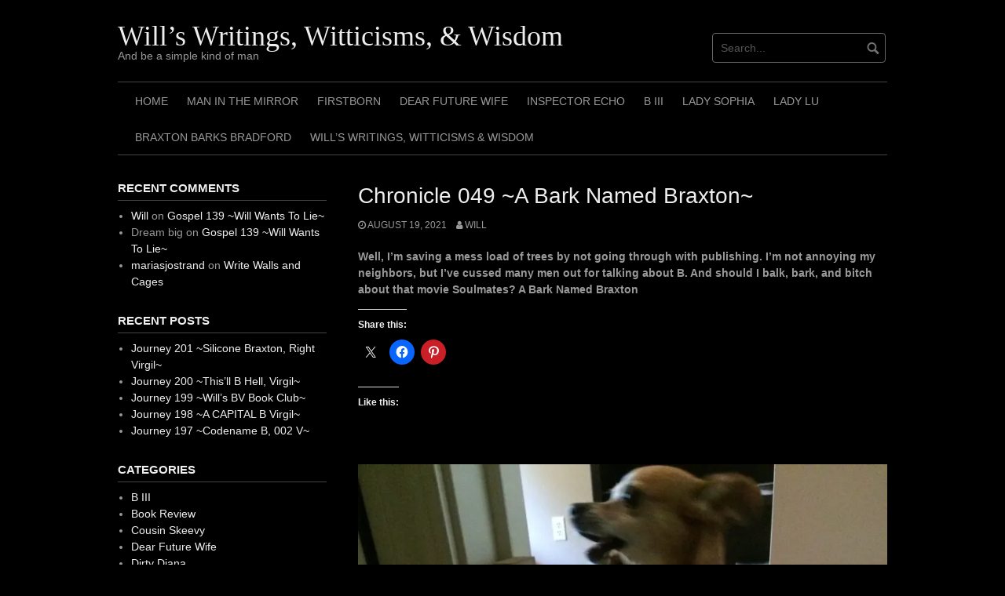

--- FILE ---
content_type: text/html; charset=UTF-8
request_url: https://willswritingswitticismsandwisdom.com/chronicle-049-a-bark-named-braxton/
body_size: 14280
content:
<!DOCTYPE html>
<html lang="en">
<head>
<meta charset="UTF-8">
<meta name="viewport" content="width=device-width, initial-scale=1">
<link rel="profile" href="http://gmpg.org/xfn/11">
<link rel="pingback" href="https://willswritingswitticismsandwisdom.com/xmlrpc.php">


<title>Chronicle 049 ~A Bark Named Braxton~ &#8211; Will&#8217;s Writings, Witticisms, &amp; Wisdom</title>
<meta name='robots' content='max-image-preview:large' />
<link rel='dns-prefetch' href='//secure.gravatar.com' />
<link rel='dns-prefetch' href='//stats.wp.com' />
<link rel='dns-prefetch' href='//v0.wordpress.com' />
<link rel='dns-prefetch' href='//widgets.wp.com' />
<link rel='dns-prefetch' href='//s0.wp.com' />
<link rel='dns-prefetch' href='//0.gravatar.com' />
<link rel='dns-prefetch' href='//1.gravatar.com' />
<link rel='dns-prefetch' href='//2.gravatar.com' />
<link rel='preconnect' href='//i0.wp.com' />
<link rel='preconnect' href='//c0.wp.com' />
<link rel="alternate" type="application/rss+xml" title="Will&#039;s Writings, Witticisms, &amp; Wisdom &raquo; Feed" href="https://willswritingswitticismsandwisdom.com/feed/" />
<link rel="alternate" type="application/rss+xml" title="Will&#039;s Writings, Witticisms, &amp; Wisdom &raquo; Comments Feed" href="https://willswritingswitticismsandwisdom.com/comments/feed/" />
<link rel="alternate" type="application/rss+xml" title="Will&#039;s Writings, Witticisms, &amp; Wisdom &raquo; Chronicle 049 ~A Bark Named Braxton~ Comments Feed" href="https://willswritingswitticismsandwisdom.com/chronicle-049-a-bark-named-braxton/feed/" />
<link rel="alternate" title="oEmbed (JSON)" type="application/json+oembed" href="https://willswritingswitticismsandwisdom.com/wp-json/oembed/1.0/embed?url=https%3A%2F%2Fwillswritingswitticismsandwisdom.com%2Fchronicle-049-a-bark-named-braxton%2F" />
<link rel="alternate" title="oEmbed (XML)" type="text/xml+oembed" href="https://willswritingswitticismsandwisdom.com/wp-json/oembed/1.0/embed?url=https%3A%2F%2Fwillswritingswitticismsandwisdom.com%2Fchronicle-049-a-bark-named-braxton%2F&#038;format=xml" />
<style id='wp-img-auto-sizes-contain-inline-css' type='text/css'>
img:is([sizes=auto i],[sizes^="auto," i]){contain-intrinsic-size:3000px 1500px}
/*# sourceURL=wp-img-auto-sizes-contain-inline-css */
</style>
<link rel='stylesheet' id='jetpack_related-posts-css' href='https://c0.wp.com/p/jetpack/15.4/modules/related-posts/related-posts.css' type='text/css' media='all' />
<style id='wp-emoji-styles-inline-css' type='text/css'>

	img.wp-smiley, img.emoji {
		display: inline !important;
		border: none !important;
		box-shadow: none !important;
		height: 1em !important;
		width: 1em !important;
		margin: 0 0.07em !important;
		vertical-align: -0.1em !important;
		background: none !important;
		padding: 0 !important;
	}
/*# sourceURL=wp-emoji-styles-inline-css */
</style>
<style id='wp-block-library-inline-css' type='text/css'>
:root{--wp-block-synced-color:#7a00df;--wp-block-synced-color--rgb:122,0,223;--wp-bound-block-color:var(--wp-block-synced-color);--wp-editor-canvas-background:#ddd;--wp-admin-theme-color:#007cba;--wp-admin-theme-color--rgb:0,124,186;--wp-admin-theme-color-darker-10:#006ba1;--wp-admin-theme-color-darker-10--rgb:0,107,160.5;--wp-admin-theme-color-darker-20:#005a87;--wp-admin-theme-color-darker-20--rgb:0,90,135;--wp-admin-border-width-focus:2px}@media (min-resolution:192dpi){:root{--wp-admin-border-width-focus:1.5px}}.wp-element-button{cursor:pointer}:root .has-very-light-gray-background-color{background-color:#eee}:root .has-very-dark-gray-background-color{background-color:#313131}:root .has-very-light-gray-color{color:#eee}:root .has-very-dark-gray-color{color:#313131}:root .has-vivid-green-cyan-to-vivid-cyan-blue-gradient-background{background:linear-gradient(135deg,#00d084,#0693e3)}:root .has-purple-crush-gradient-background{background:linear-gradient(135deg,#34e2e4,#4721fb 50%,#ab1dfe)}:root .has-hazy-dawn-gradient-background{background:linear-gradient(135deg,#faaca8,#dad0ec)}:root .has-subdued-olive-gradient-background{background:linear-gradient(135deg,#fafae1,#67a671)}:root .has-atomic-cream-gradient-background{background:linear-gradient(135deg,#fdd79a,#004a59)}:root .has-nightshade-gradient-background{background:linear-gradient(135deg,#330968,#31cdcf)}:root .has-midnight-gradient-background{background:linear-gradient(135deg,#020381,#2874fc)}:root{--wp--preset--font-size--normal:16px;--wp--preset--font-size--huge:42px}.has-regular-font-size{font-size:1em}.has-larger-font-size{font-size:2.625em}.has-normal-font-size{font-size:var(--wp--preset--font-size--normal)}.has-huge-font-size{font-size:var(--wp--preset--font-size--huge)}.has-text-align-center{text-align:center}.has-text-align-left{text-align:left}.has-text-align-right{text-align:right}.has-fit-text{white-space:nowrap!important}#end-resizable-editor-section{display:none}.aligncenter{clear:both}.items-justified-left{justify-content:flex-start}.items-justified-center{justify-content:center}.items-justified-right{justify-content:flex-end}.items-justified-space-between{justify-content:space-between}.screen-reader-text{border:0;clip-path:inset(50%);height:1px;margin:-1px;overflow:hidden;padding:0;position:absolute;width:1px;word-wrap:normal!important}.screen-reader-text:focus{background-color:#ddd;clip-path:none;color:#444;display:block;font-size:1em;height:auto;left:5px;line-height:normal;padding:15px 23px 14px;text-decoration:none;top:5px;width:auto;z-index:100000}html :where(.has-border-color){border-style:solid}html :where([style*=border-top-color]){border-top-style:solid}html :where([style*=border-right-color]){border-right-style:solid}html :where([style*=border-bottom-color]){border-bottom-style:solid}html :where([style*=border-left-color]){border-left-style:solid}html :where([style*=border-width]){border-style:solid}html :where([style*=border-top-width]){border-top-style:solid}html :where([style*=border-right-width]){border-right-style:solid}html :where([style*=border-bottom-width]){border-bottom-style:solid}html :where([style*=border-left-width]){border-left-style:solid}html :where(img[class*=wp-image-]){height:auto;max-width:100%}:where(figure){margin:0 0 1em}html :where(.is-position-sticky){--wp-admin--admin-bar--position-offset:var(--wp-admin--admin-bar--height,0px)}@media screen and (max-width:600px){html :where(.is-position-sticky){--wp-admin--admin-bar--position-offset:0px}}

/*# sourceURL=wp-block-library-inline-css */
</style><style id='wp-block-image-inline-css' type='text/css'>
.wp-block-image>a,.wp-block-image>figure>a{display:inline-block}.wp-block-image img{box-sizing:border-box;height:auto;max-width:100%;vertical-align:bottom}@media not (prefers-reduced-motion){.wp-block-image img.hide{visibility:hidden}.wp-block-image img.show{animation:show-content-image .4s}}.wp-block-image[style*=border-radius] img,.wp-block-image[style*=border-radius]>a{border-radius:inherit}.wp-block-image.has-custom-border img{box-sizing:border-box}.wp-block-image.aligncenter{text-align:center}.wp-block-image.alignfull>a,.wp-block-image.alignwide>a{width:100%}.wp-block-image.alignfull img,.wp-block-image.alignwide img{height:auto;width:100%}.wp-block-image .aligncenter,.wp-block-image .alignleft,.wp-block-image .alignright,.wp-block-image.aligncenter,.wp-block-image.alignleft,.wp-block-image.alignright{display:table}.wp-block-image .aligncenter>figcaption,.wp-block-image .alignleft>figcaption,.wp-block-image .alignright>figcaption,.wp-block-image.aligncenter>figcaption,.wp-block-image.alignleft>figcaption,.wp-block-image.alignright>figcaption{caption-side:bottom;display:table-caption}.wp-block-image .alignleft{float:left;margin:.5em 1em .5em 0}.wp-block-image .alignright{float:right;margin:.5em 0 .5em 1em}.wp-block-image .aligncenter{margin-left:auto;margin-right:auto}.wp-block-image :where(figcaption){margin-bottom:1em;margin-top:.5em}.wp-block-image.is-style-circle-mask img{border-radius:9999px}@supports ((-webkit-mask-image:none) or (mask-image:none)) or (-webkit-mask-image:none){.wp-block-image.is-style-circle-mask img{border-radius:0;-webkit-mask-image:url('data:image/svg+xml;utf8,<svg viewBox="0 0 100 100" xmlns="http://www.w3.org/2000/svg"><circle cx="50" cy="50" r="50"/></svg>');mask-image:url('data:image/svg+xml;utf8,<svg viewBox="0 0 100 100" xmlns="http://www.w3.org/2000/svg"><circle cx="50" cy="50" r="50"/></svg>');mask-mode:alpha;-webkit-mask-position:center;mask-position:center;-webkit-mask-repeat:no-repeat;mask-repeat:no-repeat;-webkit-mask-size:contain;mask-size:contain}}:root :where(.wp-block-image.is-style-rounded img,.wp-block-image .is-style-rounded img){border-radius:9999px}.wp-block-image figure{margin:0}.wp-lightbox-container{display:flex;flex-direction:column;position:relative}.wp-lightbox-container img{cursor:zoom-in}.wp-lightbox-container img:hover+button{opacity:1}.wp-lightbox-container button{align-items:center;backdrop-filter:blur(16px) saturate(180%);background-color:#5a5a5a40;border:none;border-radius:4px;cursor:zoom-in;display:flex;height:20px;justify-content:center;opacity:0;padding:0;position:absolute;right:16px;text-align:center;top:16px;width:20px;z-index:100}@media not (prefers-reduced-motion){.wp-lightbox-container button{transition:opacity .2s ease}}.wp-lightbox-container button:focus-visible{outline:3px auto #5a5a5a40;outline:3px auto -webkit-focus-ring-color;outline-offset:3px}.wp-lightbox-container button:hover{cursor:pointer;opacity:1}.wp-lightbox-container button:focus{opacity:1}.wp-lightbox-container button:focus,.wp-lightbox-container button:hover,.wp-lightbox-container button:not(:hover):not(:active):not(.has-background){background-color:#5a5a5a40;border:none}.wp-lightbox-overlay{box-sizing:border-box;cursor:zoom-out;height:100vh;left:0;overflow:hidden;position:fixed;top:0;visibility:hidden;width:100%;z-index:100000}.wp-lightbox-overlay .close-button{align-items:center;cursor:pointer;display:flex;justify-content:center;min-height:40px;min-width:40px;padding:0;position:absolute;right:calc(env(safe-area-inset-right) + 16px);top:calc(env(safe-area-inset-top) + 16px);z-index:5000000}.wp-lightbox-overlay .close-button:focus,.wp-lightbox-overlay .close-button:hover,.wp-lightbox-overlay .close-button:not(:hover):not(:active):not(.has-background){background:none;border:none}.wp-lightbox-overlay .lightbox-image-container{height:var(--wp--lightbox-container-height);left:50%;overflow:hidden;position:absolute;top:50%;transform:translate(-50%,-50%);transform-origin:top left;width:var(--wp--lightbox-container-width);z-index:9999999999}.wp-lightbox-overlay .wp-block-image{align-items:center;box-sizing:border-box;display:flex;height:100%;justify-content:center;margin:0;position:relative;transform-origin:0 0;width:100%;z-index:3000000}.wp-lightbox-overlay .wp-block-image img{height:var(--wp--lightbox-image-height);min-height:var(--wp--lightbox-image-height);min-width:var(--wp--lightbox-image-width);width:var(--wp--lightbox-image-width)}.wp-lightbox-overlay .wp-block-image figcaption{display:none}.wp-lightbox-overlay button{background:none;border:none}.wp-lightbox-overlay .scrim{background-color:#fff;height:100%;opacity:.9;position:absolute;width:100%;z-index:2000000}.wp-lightbox-overlay.active{visibility:visible}@media not (prefers-reduced-motion){.wp-lightbox-overlay.active{animation:turn-on-visibility .25s both}.wp-lightbox-overlay.active img{animation:turn-on-visibility .35s both}.wp-lightbox-overlay.show-closing-animation:not(.active){animation:turn-off-visibility .35s both}.wp-lightbox-overlay.show-closing-animation:not(.active) img{animation:turn-off-visibility .25s both}.wp-lightbox-overlay.zoom.active{animation:none;opacity:1;visibility:visible}.wp-lightbox-overlay.zoom.active .lightbox-image-container{animation:lightbox-zoom-in .4s}.wp-lightbox-overlay.zoom.active .lightbox-image-container img{animation:none}.wp-lightbox-overlay.zoom.active .scrim{animation:turn-on-visibility .4s forwards}.wp-lightbox-overlay.zoom.show-closing-animation:not(.active){animation:none}.wp-lightbox-overlay.zoom.show-closing-animation:not(.active) .lightbox-image-container{animation:lightbox-zoom-out .4s}.wp-lightbox-overlay.zoom.show-closing-animation:not(.active) .lightbox-image-container img{animation:none}.wp-lightbox-overlay.zoom.show-closing-animation:not(.active) .scrim{animation:turn-off-visibility .4s forwards}}@keyframes show-content-image{0%{visibility:hidden}99%{visibility:hidden}to{visibility:visible}}@keyframes turn-on-visibility{0%{opacity:0}to{opacity:1}}@keyframes turn-off-visibility{0%{opacity:1;visibility:visible}99%{opacity:0;visibility:visible}to{opacity:0;visibility:hidden}}@keyframes lightbox-zoom-in{0%{transform:translate(calc((-100vw + var(--wp--lightbox-scrollbar-width))/2 + var(--wp--lightbox-initial-left-position)),calc(-50vh + var(--wp--lightbox-initial-top-position))) scale(var(--wp--lightbox-scale))}to{transform:translate(-50%,-50%) scale(1)}}@keyframes lightbox-zoom-out{0%{transform:translate(-50%,-50%) scale(1);visibility:visible}99%{visibility:visible}to{transform:translate(calc((-100vw + var(--wp--lightbox-scrollbar-width))/2 + var(--wp--lightbox-initial-left-position)),calc(-50vh + var(--wp--lightbox-initial-top-position))) scale(var(--wp--lightbox-scale));visibility:hidden}}
/*# sourceURL=https://c0.wp.com/c/6.9/wp-includes/blocks/image/style.min.css */
</style>
<style id='wp-block-paragraph-inline-css' type='text/css'>
.is-small-text{font-size:.875em}.is-regular-text{font-size:1em}.is-large-text{font-size:2.25em}.is-larger-text{font-size:3em}.has-drop-cap:not(:focus):first-letter{float:left;font-size:8.4em;font-style:normal;font-weight:100;line-height:.68;margin:.05em .1em 0 0;text-transform:uppercase}body.rtl .has-drop-cap:not(:focus):first-letter{float:none;margin-left:.1em}p.has-drop-cap.has-background{overflow:hidden}:root :where(p.has-background){padding:1.25em 2.375em}:where(p.has-text-color:not(.has-link-color)) a{color:inherit}p.has-text-align-left[style*="writing-mode:vertical-lr"],p.has-text-align-right[style*="writing-mode:vertical-rl"]{rotate:180deg}
/*# sourceURL=https://c0.wp.com/c/6.9/wp-includes/blocks/paragraph/style.min.css */
</style>
<style id='global-styles-inline-css' type='text/css'>
:root{--wp--preset--aspect-ratio--square: 1;--wp--preset--aspect-ratio--4-3: 4/3;--wp--preset--aspect-ratio--3-4: 3/4;--wp--preset--aspect-ratio--3-2: 3/2;--wp--preset--aspect-ratio--2-3: 2/3;--wp--preset--aspect-ratio--16-9: 16/9;--wp--preset--aspect-ratio--9-16: 9/16;--wp--preset--color--black: #000000;--wp--preset--color--cyan-bluish-gray: #abb8c3;--wp--preset--color--white: #ffffff;--wp--preset--color--pale-pink: #f78da7;--wp--preset--color--vivid-red: #cf2e2e;--wp--preset--color--luminous-vivid-orange: #ff6900;--wp--preset--color--luminous-vivid-amber: #fcb900;--wp--preset--color--light-green-cyan: #7bdcb5;--wp--preset--color--vivid-green-cyan: #00d084;--wp--preset--color--pale-cyan-blue: #8ed1fc;--wp--preset--color--vivid-cyan-blue: #0693e3;--wp--preset--color--vivid-purple: #9b51e0;--wp--preset--gradient--vivid-cyan-blue-to-vivid-purple: linear-gradient(135deg,rgb(6,147,227) 0%,rgb(155,81,224) 100%);--wp--preset--gradient--light-green-cyan-to-vivid-green-cyan: linear-gradient(135deg,rgb(122,220,180) 0%,rgb(0,208,130) 100%);--wp--preset--gradient--luminous-vivid-amber-to-luminous-vivid-orange: linear-gradient(135deg,rgb(252,185,0) 0%,rgb(255,105,0) 100%);--wp--preset--gradient--luminous-vivid-orange-to-vivid-red: linear-gradient(135deg,rgb(255,105,0) 0%,rgb(207,46,46) 100%);--wp--preset--gradient--very-light-gray-to-cyan-bluish-gray: linear-gradient(135deg,rgb(238,238,238) 0%,rgb(169,184,195) 100%);--wp--preset--gradient--cool-to-warm-spectrum: linear-gradient(135deg,rgb(74,234,220) 0%,rgb(151,120,209) 20%,rgb(207,42,186) 40%,rgb(238,44,130) 60%,rgb(251,105,98) 80%,rgb(254,248,76) 100%);--wp--preset--gradient--blush-light-purple: linear-gradient(135deg,rgb(255,206,236) 0%,rgb(152,150,240) 100%);--wp--preset--gradient--blush-bordeaux: linear-gradient(135deg,rgb(254,205,165) 0%,rgb(254,45,45) 50%,rgb(107,0,62) 100%);--wp--preset--gradient--luminous-dusk: linear-gradient(135deg,rgb(255,203,112) 0%,rgb(199,81,192) 50%,rgb(65,88,208) 100%);--wp--preset--gradient--pale-ocean: linear-gradient(135deg,rgb(255,245,203) 0%,rgb(182,227,212) 50%,rgb(51,167,181) 100%);--wp--preset--gradient--electric-grass: linear-gradient(135deg,rgb(202,248,128) 0%,rgb(113,206,126) 100%);--wp--preset--gradient--midnight: linear-gradient(135deg,rgb(2,3,129) 0%,rgb(40,116,252) 100%);--wp--preset--font-size--small: 13px;--wp--preset--font-size--medium: 20px;--wp--preset--font-size--large: 36px;--wp--preset--font-size--x-large: 42px;--wp--preset--spacing--20: 0.44rem;--wp--preset--spacing--30: 0.67rem;--wp--preset--spacing--40: 1rem;--wp--preset--spacing--50: 1.5rem;--wp--preset--spacing--60: 2.25rem;--wp--preset--spacing--70: 3.38rem;--wp--preset--spacing--80: 5.06rem;--wp--preset--shadow--natural: 6px 6px 9px rgba(0, 0, 0, 0.2);--wp--preset--shadow--deep: 12px 12px 50px rgba(0, 0, 0, 0.4);--wp--preset--shadow--sharp: 6px 6px 0px rgba(0, 0, 0, 0.2);--wp--preset--shadow--outlined: 6px 6px 0px -3px rgb(255, 255, 255), 6px 6px rgb(0, 0, 0);--wp--preset--shadow--crisp: 6px 6px 0px rgb(0, 0, 0);}:where(.is-layout-flex){gap: 0.5em;}:where(.is-layout-grid){gap: 0.5em;}body .is-layout-flex{display: flex;}.is-layout-flex{flex-wrap: wrap;align-items: center;}.is-layout-flex > :is(*, div){margin: 0;}body .is-layout-grid{display: grid;}.is-layout-grid > :is(*, div){margin: 0;}:where(.wp-block-columns.is-layout-flex){gap: 2em;}:where(.wp-block-columns.is-layout-grid){gap: 2em;}:where(.wp-block-post-template.is-layout-flex){gap: 1.25em;}:where(.wp-block-post-template.is-layout-grid){gap: 1.25em;}.has-black-color{color: var(--wp--preset--color--black) !important;}.has-cyan-bluish-gray-color{color: var(--wp--preset--color--cyan-bluish-gray) !important;}.has-white-color{color: var(--wp--preset--color--white) !important;}.has-pale-pink-color{color: var(--wp--preset--color--pale-pink) !important;}.has-vivid-red-color{color: var(--wp--preset--color--vivid-red) !important;}.has-luminous-vivid-orange-color{color: var(--wp--preset--color--luminous-vivid-orange) !important;}.has-luminous-vivid-amber-color{color: var(--wp--preset--color--luminous-vivid-amber) !important;}.has-light-green-cyan-color{color: var(--wp--preset--color--light-green-cyan) !important;}.has-vivid-green-cyan-color{color: var(--wp--preset--color--vivid-green-cyan) !important;}.has-pale-cyan-blue-color{color: var(--wp--preset--color--pale-cyan-blue) !important;}.has-vivid-cyan-blue-color{color: var(--wp--preset--color--vivid-cyan-blue) !important;}.has-vivid-purple-color{color: var(--wp--preset--color--vivid-purple) !important;}.has-black-background-color{background-color: var(--wp--preset--color--black) !important;}.has-cyan-bluish-gray-background-color{background-color: var(--wp--preset--color--cyan-bluish-gray) !important;}.has-white-background-color{background-color: var(--wp--preset--color--white) !important;}.has-pale-pink-background-color{background-color: var(--wp--preset--color--pale-pink) !important;}.has-vivid-red-background-color{background-color: var(--wp--preset--color--vivid-red) !important;}.has-luminous-vivid-orange-background-color{background-color: var(--wp--preset--color--luminous-vivid-orange) !important;}.has-luminous-vivid-amber-background-color{background-color: var(--wp--preset--color--luminous-vivid-amber) !important;}.has-light-green-cyan-background-color{background-color: var(--wp--preset--color--light-green-cyan) !important;}.has-vivid-green-cyan-background-color{background-color: var(--wp--preset--color--vivid-green-cyan) !important;}.has-pale-cyan-blue-background-color{background-color: var(--wp--preset--color--pale-cyan-blue) !important;}.has-vivid-cyan-blue-background-color{background-color: var(--wp--preset--color--vivid-cyan-blue) !important;}.has-vivid-purple-background-color{background-color: var(--wp--preset--color--vivid-purple) !important;}.has-black-border-color{border-color: var(--wp--preset--color--black) !important;}.has-cyan-bluish-gray-border-color{border-color: var(--wp--preset--color--cyan-bluish-gray) !important;}.has-white-border-color{border-color: var(--wp--preset--color--white) !important;}.has-pale-pink-border-color{border-color: var(--wp--preset--color--pale-pink) !important;}.has-vivid-red-border-color{border-color: var(--wp--preset--color--vivid-red) !important;}.has-luminous-vivid-orange-border-color{border-color: var(--wp--preset--color--luminous-vivid-orange) !important;}.has-luminous-vivid-amber-border-color{border-color: var(--wp--preset--color--luminous-vivid-amber) !important;}.has-light-green-cyan-border-color{border-color: var(--wp--preset--color--light-green-cyan) !important;}.has-vivid-green-cyan-border-color{border-color: var(--wp--preset--color--vivid-green-cyan) !important;}.has-pale-cyan-blue-border-color{border-color: var(--wp--preset--color--pale-cyan-blue) !important;}.has-vivid-cyan-blue-border-color{border-color: var(--wp--preset--color--vivid-cyan-blue) !important;}.has-vivid-purple-border-color{border-color: var(--wp--preset--color--vivid-purple) !important;}.has-vivid-cyan-blue-to-vivid-purple-gradient-background{background: var(--wp--preset--gradient--vivid-cyan-blue-to-vivid-purple) !important;}.has-light-green-cyan-to-vivid-green-cyan-gradient-background{background: var(--wp--preset--gradient--light-green-cyan-to-vivid-green-cyan) !important;}.has-luminous-vivid-amber-to-luminous-vivid-orange-gradient-background{background: var(--wp--preset--gradient--luminous-vivid-amber-to-luminous-vivid-orange) !important;}.has-luminous-vivid-orange-to-vivid-red-gradient-background{background: var(--wp--preset--gradient--luminous-vivid-orange-to-vivid-red) !important;}.has-very-light-gray-to-cyan-bluish-gray-gradient-background{background: var(--wp--preset--gradient--very-light-gray-to-cyan-bluish-gray) !important;}.has-cool-to-warm-spectrum-gradient-background{background: var(--wp--preset--gradient--cool-to-warm-spectrum) !important;}.has-blush-light-purple-gradient-background{background: var(--wp--preset--gradient--blush-light-purple) !important;}.has-blush-bordeaux-gradient-background{background: var(--wp--preset--gradient--blush-bordeaux) !important;}.has-luminous-dusk-gradient-background{background: var(--wp--preset--gradient--luminous-dusk) !important;}.has-pale-ocean-gradient-background{background: var(--wp--preset--gradient--pale-ocean) !important;}.has-electric-grass-gradient-background{background: var(--wp--preset--gradient--electric-grass) !important;}.has-midnight-gradient-background{background: var(--wp--preset--gradient--midnight) !important;}.has-small-font-size{font-size: var(--wp--preset--font-size--small) !important;}.has-medium-font-size{font-size: var(--wp--preset--font-size--medium) !important;}.has-large-font-size{font-size: var(--wp--preset--font-size--large) !important;}.has-x-large-font-size{font-size: var(--wp--preset--font-size--x-large) !important;}
/*# sourceURL=global-styles-inline-css */
</style>

<style id='classic-theme-styles-inline-css' type='text/css'>
/*! This file is auto-generated */
.wp-block-button__link{color:#fff;background-color:#32373c;border-radius:9999px;box-shadow:none;text-decoration:none;padding:calc(.667em + 2px) calc(1.333em + 2px);font-size:1.125em}.wp-block-file__button{background:#32373c;color:#fff;text-decoration:none}
/*# sourceURL=/wp-includes/css/classic-themes.min.css */
</style>
<link rel='stylesheet' id='coral-dark-style-css' href='https://willswritingswitticismsandwisdom.com/wp-content/themes/coral-dark/style.css?ver=6.9' type='text/css' media='all' />
<style id='coral-dark-style-inline-css' type='text/css'>

		body, button, input, select, textarea {	font-size: 14px;}
		h1.site-title, h3.site-title {
			margin-top: 25px; 
			font-size: 36px; 
		}
		h1.site-title a,
		h1.site-title a:visited,
		h1.site-title a:hover,
		h1.site-title a:active,
		h1.site-title a:focus,
		h3.site-title a,
		h3.site-title a:visited,
		h3.site-title a:hover,
		h3.site-title a:active,
		h3.site-title a:focus {
			color: #eeeeee !important;
		}
		
		h2.site-description, h4.site-description {
			margin-top: -5px;
			font-size: 14px;
			color: #999999;
		}
		.custom-logo {max-height: 100px;}
		@media screen and (min-width: 768px) {
			.main-navigation {margin-top: 15px;}
			#search1 {margin-top: 42px;}
			#social1 {margin-top: 47px;}
		}
	
/*# sourceURL=coral-dark-style-inline-css */
</style>
<link rel='stylesheet' id='jetpack_likes-css' href='https://c0.wp.com/p/jetpack/15.4/modules/likes/style.css' type='text/css' media='all' />
<link rel='stylesheet' id='sharedaddy-css' href='https://c0.wp.com/p/jetpack/15.4/modules/sharedaddy/sharing.css' type='text/css' media='all' />
<link rel='stylesheet' id='social-logos-css' href='https://c0.wp.com/p/jetpack/15.4/_inc/social-logos/social-logos.min.css' type='text/css' media='all' />
<script type="text/javascript" id="jetpack_related-posts-js-extra">
/* <![CDATA[ */
var related_posts_js_options = {"post_heading":"h4"};
//# sourceURL=jetpack_related-posts-js-extra
/* ]]> */
</script>
<script type="text/javascript" src="https://c0.wp.com/p/jetpack/15.4/_inc/build/related-posts/related-posts.min.js" id="jetpack_related-posts-js"></script>
<script type="text/javascript" src="https://c0.wp.com/c/6.9/wp-includes/js/jquery/jquery.min.js" id="jquery-core-js"></script>
<script type="text/javascript" src="https://c0.wp.com/c/6.9/wp-includes/js/jquery/jquery-migrate.min.js" id="jquery-migrate-js"></script>
<script type="text/javascript" src="https://willswritingswitticismsandwisdom.com/wp-content/themes/coral-dark/js/jquery.nivo.slider.pack.js?ver=3.2" id="nivo-slider-js"></script>
<link rel="https://api.w.org/" href="https://willswritingswitticismsandwisdom.com/wp-json/" /><link rel="alternate" title="JSON" type="application/json" href="https://willswritingswitticismsandwisdom.com/wp-json/wp/v2/posts/6671" /><link rel="EditURI" type="application/rsd+xml" title="RSD" href="https://willswritingswitticismsandwisdom.com/xmlrpc.php?rsd" />
<meta name="generator" content="WordPress 6.9" />
<link rel="canonical" href="https://willswritingswitticismsandwisdom.com/chronicle-049-a-bark-named-braxton/" />
<link rel='shortlink' href='https://wp.me/p9CyLc-1JB' />
	<style>img#wpstats{display:none}</style>
		<style type="text/css">.recentcomments a{display:inline !important;padding:0 !important;margin:0 !important;}</style>
<!-- Jetpack Open Graph Tags -->
<meta property="og:type" content="article" />
<meta property="og:title" content="Chronicle 049 ~A Bark Named Braxton~" />
<meta property="og:url" content="https://willswritingswitticismsandwisdom.com/chronicle-049-a-bark-named-braxton/" />
<meta property="og:description" content="Well, I’m saving a mess load of trees by not going through with publishing. I’m not annoying my neighbors, but I’ve cussed many men out for talking about B. And should I balk, bark, and bitch about…" />
<meta property="article:published_time" content="2021-08-20T02:10:58+00:00" />
<meta property="article:modified_time" content="2021-08-20T02:16:01+00:00" />
<meta property="og:site_name" content="Will&#039;s Writings, Witticisms, &amp; Wisdom" />
<meta property="og:image" content="https://i0.wp.com/willswritingswitticismsandwisdom.com/wp-content/uploads/2021/08/Chronicle-049-A-Bark-Named-Braxton-rotated.jpg?fit=900%2C1200&#038;ssl=1" />
<meta property="og:image:width" content="900" />
<meta property="og:image:height" content="1200" />
<meta property="og:image:alt" content="" />
<meta name="twitter:text:title" content="Chronicle 049 ~A Bark Named Braxton~" />
<meta name="twitter:image" content="https://i0.wp.com/willswritingswitticismsandwisdom.com/wp-content/uploads/2021/08/Chronicle-049-A-Bark-Named-Braxton-rotated.jpg?fit=900%2C1200&#038;ssl=1&#038;w=640" />
<meta name="twitter:card" content="summary_large_image" />

<!-- End Jetpack Open Graph Tags -->
<link rel="icon" href="https://i0.wp.com/willswritingswitticismsandwisdom.com/wp-content/uploads/2017/09/cropped-Eyes-Wide-Shut-Mask.jpg?fit=32%2C32&#038;ssl=1" sizes="32x32" />
<link rel="icon" href="https://i0.wp.com/willswritingswitticismsandwisdom.com/wp-content/uploads/2017/09/cropped-Eyes-Wide-Shut-Mask.jpg?fit=192%2C192&#038;ssl=1" sizes="192x192" />
<link rel="apple-touch-icon" href="https://i0.wp.com/willswritingswitticismsandwisdom.com/wp-content/uploads/2017/09/cropped-Eyes-Wide-Shut-Mask.jpg?fit=180%2C180&#038;ssl=1" />
<meta name="msapplication-TileImage" content="https://i0.wp.com/willswritingswitticismsandwisdom.com/wp-content/uploads/2017/09/cropped-Eyes-Wide-Shut-Mask.jpg?fit=270%2C270&#038;ssl=1" />
</head>

<body class="wp-singular post-template-default single single-post postid-6671 single-format-standard wp-embed-responsive wp-theme-coral-dark">
<div id="page" class="hfeed site">
	<a class="skip-link screen-reader-text" href="#content">Skip to content</a>

	<header id="masthead" class="site-header grid-container" role="banner">
		<div class="site-branding egrid  grid-35 tablet-grid-35 mobile-grid-100">
												<h3 class="site-title"><a href="https://willswritingswitticismsandwisdom.com/" rel="home">Will&#8217;s Writings, Witticisms, &amp; Wisdom</a></h3>
					<h4 class="site-description">And be a simple kind of man</h4>
					
							
		</div><!-- .site-branding -->
		<div id="headerright" class="grid-parent egrid  grid-65 tablet-grid-65 mobile-grid-100">
			
			<div id="social1" class="egrid  grid-60 tablet-grid-60 mobile-grid-100">
							</div>
			
			<div id="search1" class="search  grid-40 tablet-grid-40 mobile-grid-100">
				<div class="search-container">
<form role="search" method="get" class="search-form" action="https://willswritingswitticismsandwisdom.com/">
	<fieldset>
		<input type="search" class="search-field" placeholder="Search..." value="" name="s" title="Search for:" />
		<input type="submit" class="search-submit" value="" />
	</fieldset>
</form>
</div>			</div>
		</div>

		<nav id="site-navigation" class="main-navigation egrid grid-100 tablet-grid-100 mobile-grid-100" role="navigation">
			<i id="menu-button" class="fa fa-bars collapsed"><span>  Menu</span></i>
			<div class="menu-primary-menu-container"><ul id="main-menu" class="sm sm-clean collapsed"><li id="menu-item-11967" class="menu-item menu-item-type-post_type menu-item-object-page menu-item-home menu-item-11967"><a href="https://willswritingswitticismsandwisdom.com/">Home</a></li>
<li id="menu-item-11969" class="menu-item menu-item-type-taxonomy menu-item-object-category menu-item-11969"><a href="https://willswritingswitticismsandwisdom.com/category/man-in-the-mirror/">Man In The Mirror</a></li>
<li id="menu-item-11970" class="menu-item menu-item-type-taxonomy menu-item-object-category menu-item-11970"><a href="https://willswritingswitticismsandwisdom.com/category/firstborn/">Firstborn</a></li>
<li id="menu-item-11971" class="menu-item menu-item-type-taxonomy menu-item-object-category menu-item-11971"><a href="https://willswritingswitticismsandwisdom.com/category/dear-future-wife/">Dear Future Wife</a></li>
<li id="menu-item-11972" class="menu-item menu-item-type-taxonomy menu-item-object-category menu-item-11972"><a href="https://willswritingswitticismsandwisdom.com/category/inspector-echo/">Inspector Echo</a></li>
<li id="menu-item-11973" class="menu-item menu-item-type-taxonomy menu-item-object-category current-post-ancestor current-menu-parent current-post-parent menu-item-11973"><a href="https://willswritingswitticismsandwisdom.com/category/b-iii/">B III</a></li>
<li id="menu-item-11974" class="menu-item menu-item-type-taxonomy menu-item-object-category menu-item-11974"><a href="https://willswritingswitticismsandwisdom.com/category/lady-sophia/">Lady Sophia</a></li>
<li id="menu-item-11975" class="menu-item menu-item-type-taxonomy menu-item-object-category menu-item-11975"><a href="https://willswritingswitticismsandwisdom.com/category/lady-lu/">Lady Lu</a></li>
<li id="menu-item-6654" class="menu-item menu-item-type-post_type menu-item-object-page menu-item-6654"><a href="https://willswritingswitticismsandwisdom.com/braxton/">Braxton Barks Bradford</a></li>
<li id="menu-item-166" class="menu-item menu-item-type-post_type menu-item-object-page current_page_parent menu-item-166"><a href="https://willswritingswitticismsandwisdom.com/blog/">Will&#8217;s Writings, Witticisms &#038; Wisdom</a></li>
</ul></div>		</nav><!-- #site-navigation -->
	</header><!-- #masthead -->

		
<!-- breadcrumbs from Yoast or NavXT plugins -->
		
	<div id="content" class="site-content grid-container">

	<div id="primary" class="content-area egrid  grid-70 tablet-grid-70 mobile-grid-100 push-30 tablet-push-30">
		<main id="main" class="site-main" role="main">

		
			
<article id="post-6671" class="post-6671 post type-post status-publish format-standard has-post-thumbnail hentry category-b-iii tag-2984 tag-b-iii tag-blog tag-braxton tag-chronicle tag-daddy tag-daemon tag-dead tag-dog tag-ending tag-eyes tag-father-and-son tag-fear tag-final tag-future tag-goodbye tag-honesty tag-letter tag-life tag-love tag-marquis-de-joker tag-men tag-novel tag-rainbow-bridge tag-sadness tag-smart tag-soulmates tag-tears tag-will-bradford-jr tag-writer">
	<header class="entry-header">
		<h1 class="entry-title">Chronicle 049 ~A Bark Named Braxton~</h1>
		<div class="entry-meta">
			<span class="posted-on"><a href="https://willswritingswitticismsandwisdom.com/chronicle-049-a-bark-named-braxton/" rel="bookmark"><time class="entry-date published" datetime="2021-08-19T21:10:58-05:00">August 19, 2021</time><time class="updated" datetime="2021-08-19T21:16:01-05:00">August 19, 2021</time></a></span><span class="byline"> <span class="author vcard"><a class="url fn n" href="https://willswritingswitticismsandwisdom.com/author/admin/">Will</a></span></span>		</div><!-- .entry-meta -->
	</header><!-- .entry-header -->

	<div class="entry-content">
		
					<div class="entry-summary">
				<p>Well, I’m saving a mess load of trees by not going through with publishing. I’m not annoying my neighbors, but I’ve cussed many men out for talking about B. And should I balk, bark, and bitch about that movie Soulmates? A Bark Named Braxton</p>
<div class="sharedaddy sd-sharing-enabled"><div class="robots-nocontent sd-block sd-social sd-social-icon sd-sharing"><h3 class="sd-title">Share this:</h3><div class="sd-content"><ul><li class="share-twitter"><a rel="nofollow noopener noreferrer"
				data-shared="sharing-twitter-6671"
				class="share-twitter sd-button share-icon no-text"
				href="https://willswritingswitticismsandwisdom.com/chronicle-049-a-bark-named-braxton/?share=twitter"
				target="_blank"
				aria-labelledby="sharing-twitter-6671"
				>
				<span id="sharing-twitter-6671" hidden>Click to share on X (Opens in new window)</span>
				<span>X</span>
			</a></li><li class="share-facebook"><a rel="nofollow noopener noreferrer"
				data-shared="sharing-facebook-6671"
				class="share-facebook sd-button share-icon no-text"
				href="https://willswritingswitticismsandwisdom.com/chronicle-049-a-bark-named-braxton/?share=facebook"
				target="_blank"
				aria-labelledby="sharing-facebook-6671"
				>
				<span id="sharing-facebook-6671" hidden>Click to share on Facebook (Opens in new window)</span>
				<span>Facebook</span>
			</a></li><li class="share-pinterest"><a rel="nofollow noopener noreferrer"
				data-shared="sharing-pinterest-6671"
				class="share-pinterest sd-button share-icon no-text"
				href="https://willswritingswitticismsandwisdom.com/chronicle-049-a-bark-named-braxton/?share=pinterest"
				target="_blank"
				aria-labelledby="sharing-pinterest-6671"
				>
				<span id="sharing-pinterest-6671" hidden>Click to share on Pinterest (Opens in new window)</span>
				<span>Pinterest</span>
			</a></li><li class="share-end"></li></ul></div></div></div><div class='sharedaddy sd-block sd-like jetpack-likes-widget-wrapper jetpack-likes-widget-unloaded' id='like-post-wrapper-142177110-6671-696d5027f197d' data-src='https://widgets.wp.com/likes/?ver=15.4#blog_id=142177110&amp;post_id=6671&amp;origin=willswritingswitticismsandwisdom.com&amp;obj_id=142177110-6671-696d5027f197d' data-name='like-post-frame-142177110-6671-696d5027f197d' data-title='Like or Reblog'><h3 class="sd-title">Like this:</h3><div class='likes-widget-placeholder post-likes-widget-placeholder' style='height: 55px;'><span class='button'><span>Like</span></span> <span class="loading">Loading...</span></div><span class='sd-text-color'></span><a class='sd-link-color'></a></div>			</div><!-- .entry-summary -->
		
	<div class="post-thumbnail">
		<img width="768" height="1024" src="https://i0.wp.com/willswritingswitticismsandwisdom.com/wp-content/uploads/2021/08/Chronicle-049-A-Bark-Named-Braxton-rotated.jpg?fit=768%2C1024&amp;ssl=1" class="attachment-large size-large wp-post-image" alt="" decoding="async" fetchpriority="high" srcset="https://i0.wp.com/willswritingswitticismsandwisdom.com/wp-content/uploads/2021/08/Chronicle-049-A-Bark-Named-Braxton-rotated.jpg?w=1224&amp;ssl=1 1224w, https://i0.wp.com/willswritingswitticismsandwisdom.com/wp-content/uploads/2021/08/Chronicle-049-A-Bark-Named-Braxton-rotated.jpg?resize=225%2C300&amp;ssl=1 225w, https://i0.wp.com/willswritingswitticismsandwisdom.com/wp-content/uploads/2021/08/Chronicle-049-A-Bark-Named-Braxton-rotated.jpg?resize=768%2C1024&amp;ssl=1 768w, https://i0.wp.com/willswritingswitticismsandwisdom.com/wp-content/uploads/2021/08/Chronicle-049-A-Bark-Named-Braxton-rotated.jpg?resize=1152%2C1536&amp;ssl=1 1152w, https://i0.wp.com/willswritingswitticismsandwisdom.com/wp-content/uploads/2021/08/Chronicle-049-A-Bark-Named-Braxton-rotated.jpg?resize=158%2C210&amp;ssl=1 158w" sizes="(max-width: 768px) 100vw, 768px" data-attachment-id="6672" data-permalink="https://willswritingswitticismsandwisdom.com/chronicle-049-a-bark-named-braxton/chronicle-049-a-bark-named-braxton/" data-orig-file="https://i0.wp.com/willswritingswitticismsandwisdom.com/wp-content/uploads/2021/08/Chronicle-049-A-Bark-Named-Braxton-rotated.jpg?fit=1224%2C1632&amp;ssl=1" data-orig-size="1224,1632" data-comments-opened="1" data-image-meta="{&quot;aperture&quot;:&quot;2.2&quot;,&quot;credit&quot;:&quot;&quot;,&quot;camera&quot;:&quot;iPhone 5s&quot;,&quot;caption&quot;:&quot;&quot;,&quot;created_timestamp&quot;:&quot;1438086035&quot;,&quot;copyright&quot;:&quot;&quot;,&quot;focal_length&quot;:&quot;4.15&quot;,&quot;iso&quot;:&quot;400&quot;,&quot;shutter_speed&quot;:&quot;0.066666666666667&quot;,&quot;title&quot;:&quot;&quot;,&quot;orientation&quot;:&quot;1&quot;}" data-image-title="Chronicle 049 ~A Bark Named Braxton~" data-image-description="" data-image-caption="" data-medium-file="https://i0.wp.com/willswritingswitticismsandwisdom.com/wp-content/uploads/2021/08/Chronicle-049-A-Bark-Named-Braxton-rotated.jpg?fit=225%2C300&amp;ssl=1" data-large-file="https://i0.wp.com/willswritingswitticismsandwisdom.com/wp-content/uploads/2021/08/Chronicle-049-A-Bark-Named-Braxton-rotated.jpg?fit=768%2C1024&amp;ssl=1" />	</div><!-- .post-thumbnail -->

	
<p>Thursday, August 19, 2021</p>



<p>Chronicle 049 ~A Bark Named Braxton~</p>



<p>200 Days Without B III</p>



<p>Just Me Baby B,<br>Did you have a good day? You know I buy fries as much for myself as I do for you, B.</p>



<p>If you were anyone else, what would I say? Today was terrible, horrible, it sucked? As usual, “Humiliations Galore.” I bring food home, and we both stuff our faces, and then I drift off to sleep. On any given afternoon, I crawl into bed. You hold back the world, B. By the time I wake up, we would talk about any number of things. Last night I watched the Gofobo film festival. There was one film, “Soulmates.” I’ve viewed some disturbing leanings but damn, Braxton. With trying to forget about that (and I shouldn’t, nor should anyone else). I ended up voting for “Don’t Forget To Tip.” Speaking of voting, you remember how I ranted. YouTube SIGH. I’m pretty much a crazy man now that you aren’t here to listen.</p>



<p>Of course, what do I call this then? I didn’t even take my nap today. Too busy crying. It’s been 200 days, and I even said I was going to cry plenty today. Once this AM, then when I was on my way back. I ain’t going to lie, once at the Day Job, then while I was sitting here. How I wish I could be all romantic, dramatic, and melancholy crying into your book. I tell you this B III, trees are a lot safer with me around than you. If you could have seen the backyard, I was literally growing trees. The last time the yard looked decent… Saturday, January 30, 2021, B III. Your last walk besides going to your water bowl.</p>



<p>I wish I had your strength and I could get your book published. Hell, I can’t even walk downstairs most days and set myself to write or indeed edit. “My Turn to B III” yeah. Only in my dreams, and I did dream about you Wednesday. All the visions I have written out. But I knew that I was dreaming when I saw you. You didn’t bark. What’s to interpret? I’ll leave that to others when I get around to getting my tattoo. Yeah, I can see you giving me that look. It was as if you could read between the lines. Worthless words. Braxton, you had paws for a reason. Your barks are worth more than most voices. Speaking of A Bark Named Braxton.</p>



<p>Always and Forever,<br>Your Dad</p>
<div class="sharedaddy sd-sharing-enabled"><div class="robots-nocontent sd-block sd-social sd-social-icon sd-sharing"><h3 class="sd-title">Share this:</h3><div class="sd-content"><ul><li class="share-twitter"><a rel="nofollow noopener noreferrer"
				data-shared="sharing-twitter-6671"
				class="share-twitter sd-button share-icon no-text"
				href="https://willswritingswitticismsandwisdom.com/chronicle-049-a-bark-named-braxton/?share=twitter"
				target="_blank"
				aria-labelledby="sharing-twitter-6671"
				>
				<span id="sharing-twitter-6671" hidden>Click to share on X (Opens in new window)</span>
				<span>X</span>
			</a></li><li class="share-facebook"><a rel="nofollow noopener noreferrer"
				data-shared="sharing-facebook-6671"
				class="share-facebook sd-button share-icon no-text"
				href="https://willswritingswitticismsandwisdom.com/chronicle-049-a-bark-named-braxton/?share=facebook"
				target="_blank"
				aria-labelledby="sharing-facebook-6671"
				>
				<span id="sharing-facebook-6671" hidden>Click to share on Facebook (Opens in new window)</span>
				<span>Facebook</span>
			</a></li><li class="share-pinterest"><a rel="nofollow noopener noreferrer"
				data-shared="sharing-pinterest-6671"
				class="share-pinterest sd-button share-icon no-text"
				href="https://willswritingswitticismsandwisdom.com/chronicle-049-a-bark-named-braxton/?share=pinterest"
				target="_blank"
				aria-labelledby="sharing-pinterest-6671"
				>
				<span id="sharing-pinterest-6671" hidden>Click to share on Pinterest (Opens in new window)</span>
				<span>Pinterest</span>
			</a></li><li class="share-end"></li></ul></div></div></div><div class='sharedaddy sd-block sd-like jetpack-likes-widget-wrapper jetpack-likes-widget-unloaded' id='like-post-wrapper-142177110-6671-696d5027f36d2' data-src='https://widgets.wp.com/likes/?ver=15.4#blog_id=142177110&amp;post_id=6671&amp;origin=willswritingswitticismsandwisdom.com&amp;obj_id=142177110-6671-696d5027f36d2' data-name='like-post-frame-142177110-6671-696d5027f36d2' data-title='Like or Reblog'><h3 class="sd-title">Like this:</h3><div class='likes-widget-placeholder post-likes-widget-placeholder' style='height: 55px;'><span class='button'><span>Like</span></span> <span class="loading">Loading...</span></div><span class='sd-text-color'></span><a class='sd-link-color'></a></div>
<div id='jp-relatedposts' class='jp-relatedposts' >
	<h3 class="jp-relatedposts-headline"><em>Related</em></h3>
</div>			</div><!-- .entry-content -->

	<footer class="entry-footer">
		<span class="update">Updated: <a href="https://willswritingswitticismsandwisdom.com/chronicle-049-a-bark-named-braxton/" rel="bookmark"><time class="published updated" datetime="2021-08-19T21:16:01-05:00">August 19, 2021</time></a></span><br><span class="cat-links">Categories: <a href="https://willswritingswitticismsandwisdom.com/category/b-iii/" rel="category tag">B III</a></span><span class="tags-links">Tags: <a href="https://willswritingswitticismsandwisdom.com/tag/200/" rel="tag">200</a>, <a href="https://willswritingswitticismsandwisdom.com/tag/b-iii/" rel="tag">B III</a>, <a href="https://willswritingswitticismsandwisdom.com/tag/blog/" rel="tag">Blog</a>, <a href="https://willswritingswitticismsandwisdom.com/tag/braxton/" rel="tag">Braxton</a>, <a href="https://willswritingswitticismsandwisdom.com/tag/chronicle/" rel="tag">Chronicle</a>, <a href="https://willswritingswitticismsandwisdom.com/tag/daddy/" rel="tag">Daddy</a>, <a href="https://willswritingswitticismsandwisdom.com/tag/daemon/" rel="tag">Dæmon</a>, <a href="https://willswritingswitticismsandwisdom.com/tag/dead/" rel="tag">Dead</a>, <a href="https://willswritingswitticismsandwisdom.com/tag/dog/" rel="tag">Dog</a>, <a href="https://willswritingswitticismsandwisdom.com/tag/ending/" rel="tag">Ending</a>, <a href="https://willswritingswitticismsandwisdom.com/tag/eyes/" rel="tag">Eyes</a>, <a href="https://willswritingswitticismsandwisdom.com/tag/father-and-son/" rel="tag">Father And Son</a>, <a href="https://willswritingswitticismsandwisdom.com/tag/fear/" rel="tag">Fear</a>, <a href="https://willswritingswitticismsandwisdom.com/tag/final/" rel="tag">Final</a>, <a href="https://willswritingswitticismsandwisdom.com/tag/future/" rel="tag">Future</a>, <a href="https://willswritingswitticismsandwisdom.com/tag/goodbye/" rel="tag">Goodbye</a>, <a href="https://willswritingswitticismsandwisdom.com/tag/honesty/" rel="tag">Honesty</a>, <a href="https://willswritingswitticismsandwisdom.com/tag/letter/" rel="tag">Letter</a>, <a href="https://willswritingswitticismsandwisdom.com/tag/life/" rel="tag">Life</a>, <a href="https://willswritingswitticismsandwisdom.com/tag/love/" rel="tag">Love</a>, <a href="https://willswritingswitticismsandwisdom.com/tag/marquis-de-joker/" rel="tag">Marquis de Joker</a>, <a href="https://willswritingswitticismsandwisdom.com/tag/men/" rel="tag">Men</a>, <a href="https://willswritingswitticismsandwisdom.com/tag/novel/" rel="tag">Novel</a>, <a href="https://willswritingswitticismsandwisdom.com/tag/rainbow-bridge/" rel="tag">Rainbow Bridge</a>, <a href="https://willswritingswitticismsandwisdom.com/tag/sadness/" rel="tag">Sadness</a>, <a href="https://willswritingswitticismsandwisdom.com/tag/smart/" rel="tag">Smart</a>, <a href="https://willswritingswitticismsandwisdom.com/tag/soulmates/" rel="tag">Soulmates</a>, <a href="https://willswritingswitticismsandwisdom.com/tag/tears/" rel="tag">Tears</a>, <a href="https://willswritingswitticismsandwisdom.com/tag/will-bradford-jr/" rel="tag">Will Bradford Jr</a>, <a href="https://willswritingswitticismsandwisdom.com/tag/writer/" rel="tag">Writer</a></span>	</footer><!-- .entry-footer -->
</article><!-- #post-## -->
						
	<nav class="navigation post-navigation" aria-label="Post navigation">
		<h2 class="screen-reader-text">Post navigation</h2>
		<div class="nav-links"><div class="nav-previous"><a href="https://willswritingswitticismsandwisdom.com/chronicle-048-b-rating-my-tears/" rel="prev">Previous post</a></div><div class="nav-next"><a href="https://willswritingswitticismsandwisdom.com/chronicle-050-so-a-b-storys-place/" rel="next">Next post</a></div></div>
	</nav>
			
<div id="comments" class="comments-area">

	
	
	
		<div id="respond" class="comment-respond">
		<h3 id="reply-title" class="comment-reply-title">Leave a Reply <small><a rel="nofollow" id="cancel-comment-reply-link" href="/chronicle-049-a-bark-named-braxton/#respond" style="display:none;">Cancel reply</a></small></h3><form action="https://willswritingswitticismsandwisdom.com/wp-comments-post.php" method="post" id="commentform" class="comment-form"><p class="comment-notes"><span id="email-notes">Your email address will not be published.</span> <span class="required-field-message">Required fields are marked <span class="required">*</span></span></p><p class="comment-form-comment"><label for="comment">Comment <span class="required">*</span></label> <textarea id="comment" name="comment" cols="45" rows="8" maxlength="65525" required></textarea></p><p class="comment-form-author"><label for="author">Name <span class="required">*</span></label> <input id="author" name="author" type="text" value="" size="30" maxlength="245" autocomplete="name" required /></p>
<p class="comment-form-email"><label for="email">Email <span class="required">*</span></label> <input id="email" name="email" type="email" value="" size="30" maxlength="100" aria-describedby="email-notes" autocomplete="email" required /></p>
<p class="comment-form-url"><label for="url">Website</label> <input id="url" name="url" type="url" value="" size="30" maxlength="200" autocomplete="url" /></p>
<p class="comment-subscription-form"><input type="checkbox" name="subscribe_comments" id="subscribe_comments" value="subscribe" style="width: auto; -moz-appearance: checkbox; -webkit-appearance: checkbox;" /> <label class="subscribe-label" id="subscribe-label" for="subscribe_comments">Notify me of follow-up comments by email.</label></p><p class="comment-subscription-form"><input type="checkbox" name="subscribe_blog" id="subscribe_blog" value="subscribe" style="width: auto; -moz-appearance: checkbox; -webkit-appearance: checkbox;" /> <label class="subscribe-label" id="subscribe-blog-label" for="subscribe_blog">Notify me of new posts by email.</label></p><p class="form-submit"><input name="submit" type="submit" id="submit" class="submit" value="Post Comment" /> <input type='hidden' name='comment_post_ID' value='6671' id='comment_post_ID' />
<input type='hidden' name='comment_parent' id='comment_parent' value='0' />
</p><p style="display: none;"><input type="hidden" id="akismet_comment_nonce" name="akismet_comment_nonce" value="d765b5f95c" /></p><p style="display: none !important;" class="akismet-fields-container" data-prefix="ak_"><label>&#916;<textarea name="ak_hp_textarea" cols="45" rows="8" maxlength="100"></textarea></label><input type="hidden" id="ak_js_1" name="ak_js" value="146"/><script>document.getElementById( "ak_js_1" ).setAttribute( "value", ( new Date() ).getTime() );</script></p></form>	</div><!-- #respond -->
	<p class="akismet_comment_form_privacy_notice">This site uses Akismet to reduce spam. <a href="https://akismet.com/privacy/" target="_blank" rel="nofollow noopener">Learn how your comment data is processed.</a></p>
</div><!-- #comments -->

		
		</main><!-- #main -->
	</div><!-- #primary -->


<div id="secondary" class="widget-area egrid  grid-30 tablet-grid-30 mobile-grid-100 pull-70 tablet-pull-70" role="complementary">
<aside id="recent-comments-4" class="widget widget_recent_comments"><h4 class="widget-title">Recent Comments</h4><ul id="recentcomments"><li class="recentcomments"><span class="comment-author-link"><a href="http://willswritingswitticismsandwisdom.com/" class="url" rel="ugc">Will</a></span> on <a href="https://willswritingswitticismsandwisdom.com/gospel-139-will-wants-to-lie/#comment-1019">Gospel 139 ~Will Wants To Lie~</a></li><li class="recentcomments"><span class="comment-author-link">Dream big</span> on <a href="https://willswritingswitticismsandwisdom.com/gospel-139-will-wants-to-lie/#comment-1018">Gospel 139 ~Will Wants To Lie~</a></li><li class="recentcomments"><span class="comment-author-link"><a href="http://mariasjostrand.wordpress.com" class="url" rel="ugc external nofollow">mariasjostrand</a></span> on <a href="https://willswritingswitticismsandwisdom.com/write-walls-and-cages/#comment-59">Write Walls and Cages</a></li></ul></aside>
		<aside id="recent-posts-4" class="widget widget_recent_entries">
		<h4 class="widget-title">Recent Posts</h4>
		<ul>
											<li>
					<a href="https://willswritingswitticismsandwisdom.com/journey-201-silicone-braxton-right-virgil/">Journey 201 ~Silicone Braxton, Right Virgil~</a>
									</li>
											<li>
					<a href="https://willswritingswitticismsandwisdom.com/journey-200-thisll-b-hell-virgil/">Journey 200 ~This’ll B Hell, Virgil~</a>
									</li>
											<li>
					<a href="https://willswritingswitticismsandwisdom.com/journey-199-wills-bv-book-club/">Journey 199 ~Will’s BV Book Club~</a>
									</li>
											<li>
					<a href="https://willswritingswitticismsandwisdom.com/journey-198-a-capital-b-virgil/">Journey 198 ~A CAPITAL B Virgil~</a>
									</li>
											<li>
					<a href="https://willswritingswitticismsandwisdom.com/journey-197-codename-b-002-v/">Journey 197 ~Codename B, 002 V~</a>
									</li>
					</ul>

		</aside><aside id="categories-3" class="widget widget_categories"><h4 class="widget-title">Categories</h4>
			<ul>
					<li class="cat-item cat-item-2833"><a href="https://willswritingswitticismsandwisdom.com/category/b-iii/">B III</a>
</li>
	<li class="cat-item cat-item-237"><a href="https://willswritingswitticismsandwisdom.com/category/book-review/">Book Review</a>
</li>
	<li class="cat-item cat-item-841"><a href="https://willswritingswitticismsandwisdom.com/category/cousin-skeevy/">Cousin Skeevy</a>
</li>
	<li class="cat-item cat-item-1215"><a href="https://willswritingswitticismsandwisdom.com/category/dear-future-wife/">Dear Future Wife</a>
</li>
	<li class="cat-item cat-item-1225"><a href="https://willswritingswitticismsandwisdom.com/category/dirty-diana/">Dirty Diana</a>
</li>
	<li class="cat-item cat-item-5066"><a href="https://willswritingswitticismsandwisdom.com/category/firstborn/">Firstborn</a>
</li>
	<li class="cat-item cat-item-1218"><a href="https://willswritingswitticismsandwisdom.com/category/inspector-echo/">Inspector Echo</a>
</li>
	<li class="cat-item cat-item-315"><a href="https://willswritingswitticismsandwisdom.com/category/journal/">Journal</a>
</li>
	<li class="cat-item cat-item-316"><a href="https://willswritingswitticismsandwisdom.com/category/lady-lu/">Lady Lu</a>
</li>
	<li class="cat-item cat-item-1234"><a href="https://willswritingswitticismsandwisdom.com/category/lady-sophia/">Lady Sophia</a>
</li>
	<li class="cat-item cat-item-1209"><a href="https://willswritingswitticismsandwisdom.com/category/madam-justice/">Madam Justice</a>
</li>
	<li class="cat-item cat-item-1203"><a href="https://willswritingswitticismsandwisdom.com/category/man-in-the-mirror/">Man In The Mirror</a>
</li>
	<li class="cat-item cat-item-549"><a href="https://willswritingswitticismsandwisdom.com/category/movie-reviews/">Movie Reviews</a>
</li>
	<li class="cat-item cat-item-310"><a href="https://willswritingswitticismsandwisdom.com/category/poetry/">Poetry</a>
</li>
	<li class="cat-item cat-item-2034"><a href="https://willswritingswitticismsandwisdom.com/category/short-story/">Short Story</a>
</li>
	<li class="cat-item cat-item-1"><a href="https://willswritingswitticismsandwisdom.com/category/uncategorized/">Uncategorized</a>
</li>
			</ul>

			</aside><aside id="block-4" class="widget widget_block widget_media_image">
<figure class="wp-block-image size-full"><a href="https://onlyfans.com/willyswants"><img loading="lazy" decoding="async" width="750" height="904" src="https://willswritingswitticismsandwisdom.com/wp-content/uploads/2021/08/Onlyfans-Official.png" alt="" class="wp-image-6733" srcset="https://i0.wp.com/willswritingswitticismsandwisdom.com/wp-content/uploads/2021/08/Onlyfans-Official.png?w=750&amp;ssl=1 750w, https://i0.wp.com/willswritingswitticismsandwisdom.com/wp-content/uploads/2021/08/Onlyfans-Official.png?resize=249%2C300&amp;ssl=1 249w, https://i0.wp.com/willswritingswitticismsandwisdom.com/wp-content/uploads/2021/08/Onlyfans-Official.png?resize=174%2C210&amp;ssl=1 174w" sizes="auto, (max-width: 750px) 100vw, 750px" /></a></figure>
</aside></div><!-- #secondary -->

	</div><!-- #content -->

	<footer id="colophon" class="site-footer grid-container" role="contentinfo">
		<div class="grid-100 tablet-grid-100 mobile-grid-100"><div class="sepline2"></div></div>
		<div class="egrid  grid-70 tablet-grid-70 mobile-grid-100" id="footer-widget-copyright">
			<aside id="block-3" class="widget widget_block"><span id="siteseal"><script async type="text/javascript" src="https://seal.godaddy.com/getSeal?sealID=cWyc5RBmpWNyS1g6HCoTRW7x9DnCMFhFRVEppslRfYtLTCkIR7gmsxsp2Hsn"></script></span></aside>		</div>
		<div class=" grid-30 tablet-grid-30 mobile-grid-100">
			<a id="designer" class="alignright" href="https://www.coralthemes.com/product/coral-dark-wordpress-theme/">Free dark wordpress theme</a>
		</div>
		
	</footer><!-- #colophon -->
</div><!-- #page -->

<script type="speculationrules">
{"prefetch":[{"source":"document","where":{"and":[{"href_matches":"/*"},{"not":{"href_matches":["/wp-*.php","/wp-admin/*","/wp-content/uploads/*","/wp-content/*","/wp-content/plugins/*","/wp-content/themes/coral-dark/*","/*\\?(.+)"]}},{"not":{"selector_matches":"a[rel~=\"nofollow\"]"}},{"not":{"selector_matches":".no-prefetch, .no-prefetch a"}}]},"eagerness":"conservative"}]}
</script>

	<script type="text/javascript">
		window.WPCOM_sharing_counts = {"https://willswritingswitticismsandwisdom.com/chronicle-049-a-bark-named-braxton/":6671};
	</script>
						<script type="text/javascript" src="https://willswritingswitticismsandwisdom.com/wp-content/themes/coral-dark/js/jquery.smartmenus.min.js?ver=0.9.7" id="smartmenus-js"></script>
<script type="text/javascript" src="https://willswritingswitticismsandwisdom.com/wp-content/themes/coral-dark/js/skip-link-focus-fix.js?ver=20130115" id="coral-dark-skip-link-focus-fix-js"></script>
<script type="text/javascript" id="coral-dark-script-js-extra">
/* <![CDATA[ */
var nivoSliderParams = {"effect":"fade","animspeed":"500","pausetime":"5000"};
//# sourceURL=coral-dark-script-js-extra
/* ]]> */
</script>
<script type="text/javascript" src="https://willswritingswitticismsandwisdom.com/wp-content/themes/coral-dark/js/functions.js?ver=20160427" id="coral-dark-script-js"></script>
<script type="text/javascript" src="https://c0.wp.com/c/6.9/wp-includes/js/comment-reply.min.js" id="comment-reply-js" async="async" data-wp-strategy="async" fetchpriority="low"></script>
<script type="text/javascript" id="jetpack-stats-js-before">
/* <![CDATA[ */
_stq = window._stq || [];
_stq.push([ "view", {"v":"ext","blog":"142177110","post":"6671","tz":"-6","srv":"willswritingswitticismsandwisdom.com","j":"1:15.4"} ]);
_stq.push([ "clickTrackerInit", "142177110", "6671" ]);
//# sourceURL=jetpack-stats-js-before
/* ]]> */
</script>
<script type="text/javascript" src="https://stats.wp.com/e-202603.js" id="jetpack-stats-js" defer="defer" data-wp-strategy="defer"></script>
<script type="text/javascript" src="https://c0.wp.com/p/jetpack/15.4/_inc/build/likes/queuehandler.min.js" id="jetpack_likes_queuehandler-js"></script>
<script defer type="text/javascript" src="https://willswritingswitticismsandwisdom.com/wp-content/plugins/akismet/_inc/akismet-frontend.js?ver=1763074852" id="akismet-frontend-js"></script>
<script type="text/javascript" id="sharing-js-js-extra">
/* <![CDATA[ */
var sharing_js_options = {"lang":"en","counts":"1","is_stats_active":"1"};
//# sourceURL=sharing-js-js-extra
/* ]]> */
</script>
<script type="text/javascript" src="https://c0.wp.com/p/jetpack/15.4/_inc/build/sharedaddy/sharing.min.js" id="sharing-js-js"></script>
<script type="text/javascript" id="sharing-js-js-after">
/* <![CDATA[ */
var windowOpen;
			( function () {
				function matches( el, sel ) {
					return !! (
						el.matches && el.matches( sel ) ||
						el.msMatchesSelector && el.msMatchesSelector( sel )
					);
				}

				document.body.addEventListener( 'click', function ( event ) {
					if ( ! event.target ) {
						return;
					}

					var el;
					if ( matches( event.target, 'a.share-twitter' ) ) {
						el = event.target;
					} else if ( event.target.parentNode && matches( event.target.parentNode, 'a.share-twitter' ) ) {
						el = event.target.parentNode;
					}

					if ( el ) {
						event.preventDefault();

						// If there's another sharing window open, close it.
						if ( typeof windowOpen !== 'undefined' ) {
							windowOpen.close();
						}
						windowOpen = window.open( el.getAttribute( 'href' ), 'wpcomtwitter', 'menubar=1,resizable=1,width=600,height=350' );
						return false;
					}
				} );
			} )();
var windowOpen;
			( function () {
				function matches( el, sel ) {
					return !! (
						el.matches && el.matches( sel ) ||
						el.msMatchesSelector && el.msMatchesSelector( sel )
					);
				}

				document.body.addEventListener( 'click', function ( event ) {
					if ( ! event.target ) {
						return;
					}

					var el;
					if ( matches( event.target, 'a.share-facebook' ) ) {
						el = event.target;
					} else if ( event.target.parentNode && matches( event.target.parentNode, 'a.share-facebook' ) ) {
						el = event.target.parentNode;
					}

					if ( el ) {
						event.preventDefault();

						// If there's another sharing window open, close it.
						if ( typeof windowOpen !== 'undefined' ) {
							windowOpen.close();
						}
						windowOpen = window.open( el.getAttribute( 'href' ), 'wpcomfacebook', 'menubar=1,resizable=1,width=600,height=400' );
						return false;
					}
				} );
			} )();
//# sourceURL=sharing-js-js-after
/* ]]> */
</script>
<script id="wp-emoji-settings" type="application/json">
{"baseUrl":"https://s.w.org/images/core/emoji/17.0.2/72x72/","ext":".png","svgUrl":"https://s.w.org/images/core/emoji/17.0.2/svg/","svgExt":".svg","source":{"concatemoji":"https://willswritingswitticismsandwisdom.com/wp-includes/js/wp-emoji-release.min.js?ver=6.9"}}
</script>
<script type="module">
/* <![CDATA[ */
/*! This file is auto-generated */
const a=JSON.parse(document.getElementById("wp-emoji-settings").textContent),o=(window._wpemojiSettings=a,"wpEmojiSettingsSupports"),s=["flag","emoji"];function i(e){try{var t={supportTests:e,timestamp:(new Date).valueOf()};sessionStorage.setItem(o,JSON.stringify(t))}catch(e){}}function c(e,t,n){e.clearRect(0,0,e.canvas.width,e.canvas.height),e.fillText(t,0,0);t=new Uint32Array(e.getImageData(0,0,e.canvas.width,e.canvas.height).data);e.clearRect(0,0,e.canvas.width,e.canvas.height),e.fillText(n,0,0);const a=new Uint32Array(e.getImageData(0,0,e.canvas.width,e.canvas.height).data);return t.every((e,t)=>e===a[t])}function p(e,t){e.clearRect(0,0,e.canvas.width,e.canvas.height),e.fillText(t,0,0);var n=e.getImageData(16,16,1,1);for(let e=0;e<n.data.length;e++)if(0!==n.data[e])return!1;return!0}function u(e,t,n,a){switch(t){case"flag":return n(e,"\ud83c\udff3\ufe0f\u200d\u26a7\ufe0f","\ud83c\udff3\ufe0f\u200b\u26a7\ufe0f")?!1:!n(e,"\ud83c\udde8\ud83c\uddf6","\ud83c\udde8\u200b\ud83c\uddf6")&&!n(e,"\ud83c\udff4\udb40\udc67\udb40\udc62\udb40\udc65\udb40\udc6e\udb40\udc67\udb40\udc7f","\ud83c\udff4\u200b\udb40\udc67\u200b\udb40\udc62\u200b\udb40\udc65\u200b\udb40\udc6e\u200b\udb40\udc67\u200b\udb40\udc7f");case"emoji":return!a(e,"\ud83e\u1fac8")}return!1}function f(e,t,n,a){let r;const o=(r="undefined"!=typeof WorkerGlobalScope&&self instanceof WorkerGlobalScope?new OffscreenCanvas(300,150):document.createElement("canvas")).getContext("2d",{willReadFrequently:!0}),s=(o.textBaseline="top",o.font="600 32px Arial",{});return e.forEach(e=>{s[e]=t(o,e,n,a)}),s}function r(e){var t=document.createElement("script");t.src=e,t.defer=!0,document.head.appendChild(t)}a.supports={everything:!0,everythingExceptFlag:!0},new Promise(t=>{let n=function(){try{var e=JSON.parse(sessionStorage.getItem(o));if("object"==typeof e&&"number"==typeof e.timestamp&&(new Date).valueOf()<e.timestamp+604800&&"object"==typeof e.supportTests)return e.supportTests}catch(e){}return null}();if(!n){if("undefined"!=typeof Worker&&"undefined"!=typeof OffscreenCanvas&&"undefined"!=typeof URL&&URL.createObjectURL&&"undefined"!=typeof Blob)try{var e="postMessage("+f.toString()+"("+[JSON.stringify(s),u.toString(),c.toString(),p.toString()].join(",")+"));",a=new Blob([e],{type:"text/javascript"});const r=new Worker(URL.createObjectURL(a),{name:"wpTestEmojiSupports"});return void(r.onmessage=e=>{i(n=e.data),r.terminate(),t(n)})}catch(e){}i(n=f(s,u,c,p))}t(n)}).then(e=>{for(const n in e)a.supports[n]=e[n],a.supports.everything=a.supports.everything&&a.supports[n],"flag"!==n&&(a.supports.everythingExceptFlag=a.supports.everythingExceptFlag&&a.supports[n]);var t;a.supports.everythingExceptFlag=a.supports.everythingExceptFlag&&!a.supports.flag,a.supports.everything||((t=a.source||{}).concatemoji?r(t.concatemoji):t.wpemoji&&t.twemoji&&(r(t.twemoji),r(t.wpemoji)))});
//# sourceURL=https://willswritingswitticismsandwisdom.com/wp-includes/js/wp-emoji-loader.min.js
/* ]]> */
</script>
	<iframe src='https://widgets.wp.com/likes/master.html?ver=20260118#ver=20260118' scrolling='no' id='likes-master' name='likes-master' style='display:none;'></iframe>
	<div id='likes-other-gravatars' role="dialog" aria-hidden="true" tabindex="-1"><div class="likes-text"><span>%d</span></div><ul class="wpl-avatars sd-like-gravatars"></ul></div>
	
</body>
</html>
